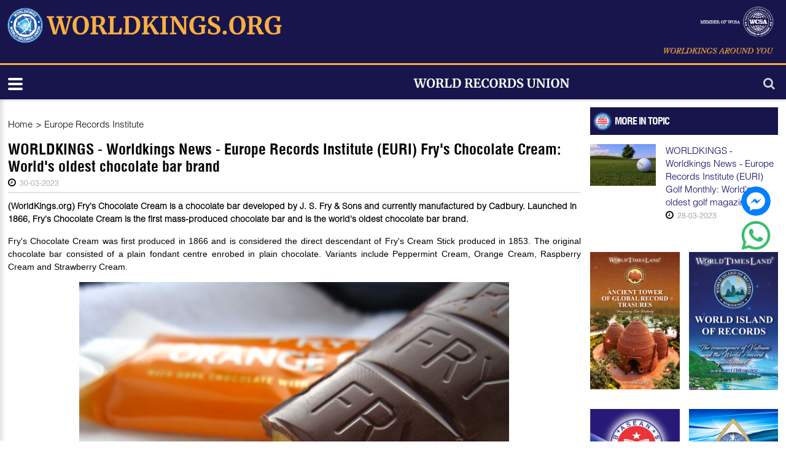

--- FILE ---
content_type: text/html; charset=utf-8
request_url: https://worldkings.org/news/europe-records-institute/worldkings-worldkings-news-europe-records-institute-euri-fry-s-chocolate-cream-world-s-oldest-chocolate-bar-brand
body_size: 7658
content:
<!DOCTYPE html><html lang=en class="chrome chrome131 unknown js"><head><meta charset=utf-8><meta http-equiv=Content-Type content="text/html; charset=utf-8"><meta name=viewport content="width=device-width, initial-scale=1.0, maximum-scale=1.0, user-scalable=0"><meta name=format-detection content="telephone=no"><meta property="fb:app_id" content=505448639656110 /><meta name=keywords content="Worldkings - World Records Union"/><meta name=description content="Worldkings - World Records Union"><meta name=google-site-verification content=5RSC4d-2RORs2RxIsx8-W_afoeCBcI90kQ4cIF7f6Iw /><link href="/styles/bt.css?v=IBuQ_chJIvrVkB3U5CRjHwUBpTUe4EnjdYYsNObeqDE1" media=screen rel=stylesheet type="text/css"/><link href="/styles/Newsdetail.css?v=OVcSEM01n1IBa-ncNjEZ9TGAcCZkJtRbSwuG0ZfeCsQ1" media=screen rel=stylesheet type="text/css"/><link href="/styles/btsharse.css?v=fvigZrvAVmTVpsVlBcql9D_kulw-_qJDopKmoWM9RB81" media=screen rel=stylesheet type="text/css"/><link rel=apple-touch-icon-precomposed href="/Content/icon/w-57.png?v=1" sizes=57x57><link rel=apple-touch-icon-precomposed href="/Content/icon/w-76.png?v=1" sizes=76x76><link rel=apple-touch-icon-precomposed href="/Content/icon/w-120.png?v=1" sizes=120x120><link rel=apple-touch-icon-precomposed href="/Content/icon/w-152.png?v=1" sizes=152x152><link rel=apple-touch-icon-precomposed href="/Content/icon/w-180.png?v=1" sizes=180x180><link rel=apple-touch-icon-precomposed href="/Content/icon/w-192.png?v=1" sizes=192x192><style type="text/css">.autoListResult.ui-corner-all{border-radius:0}ul.autoListResult{list-style:none;background:none no-repeat #fff!important;z-index:9999999999!important;border:1px solid #aaa;position:absolute;width:180px!important;margin-left:10px;display:none}.autoListResult .ui-state-focus{background:none no-repeat #fff!important}ul.autoListResult.ui-menu .ui-menu-item a{padding:0;margin:0!important;line-height:22px;border-radius:0;border:none;color:#000;display:block;padding-left:6px}.ui-helper-hidden-accessible{display:none}.autoListResult.ui-corner-all{border-radius:0;width:188px!important}.autoListResult.ui-corner-all li a{color:#000!important}</style><title>WORLDKINGS - Worldkings News - Europe Records Institute (EURI) Fry&#39;s Chocolate Cream: World&#39;s oldest chocolate bar brand - Worldkings - World Records Union</title><script src="/js/default?v=gfcBCy2l55b4Rli36q6Hm4QMgl5s-GViCzxm6_9nGW01" type="text/javascript"></script></head><body><div class=page><header class=header_border_none><div id=stuck_container class=stuck_container><nav class="navbar navbar-default navbar-static-top "><div class=header-top><div class=container><div class=wr-logo data-type=rd-navbar-brand><div class=wr-logo-l><a href="/"><picture><source media="(min-width: 1301px)" srcset="/Userfiles/Upload/images/2021/logod-2021.png"/><img alt="" src="/Userfiles/Upload/images/2021/logo-2021.png"/></picture></a></div><div class=wr-logo-r><img alt="" src="/Userfiles/Upload/images/2021/Logo_center.png"/><a class=lo-r-1 href="/"><img alt="" height=82 src="/Userfiles/Upload/images/logo/logo2.png" width=196 /></a><a class=lo-r-2 href="/"><img alt="" height=26 src="/Userfiles/Upload/images/logo-text.png" width=423 /></a></div></div></div></div><div class=out-nav><ul class="navbar-nav sf-menu navbar-right" data-type=navbar><li><a href="/" title=Home>Home</a></li><li><a href="/news/world-record">World Record</a><ul class="dropdown-menu fl-left"><li><a href="/news/new-nominations">New Nominations</a></li><li><a href="/news/recognized-records">Recognized Records</a></li></ul></li><li><a href="/news/world-top">World Top</a><ul class="dropdown-menu fl-left"><li><a href="/news/other-tops">Other Tops</a></li><li><a href="/news/top-of-records">Top of Records</a></li></ul></li><li><a href="/news/weird-but-true">Weird but True</a></li><li><a href="/how-to-set-a-world-record/" class=class title="How to set a world record ?">How to set a world record ?</a><ul class="dropdown-menu fl-left"><li><a href="/regulations/" title=Regulations>Regulations</a></li><li><a href="/criteria/" title=Criteria>Criteria</a></li><li><a href="/application-form/" title="Application Form">Application Form</a></li></ul></li><li><div class="sform text-right"><a class=search-form_toggle href="javascript:void(0)"></a></div></li></ul><script type="text/javascript">$(".navbar-nav li a.active").parents("li").addClass("active")</script><div class=clearfix></div></div><div class="search-form off"><div class="container bg-search-cont"><form id=searchboxform-423 method=get action="/search" autocomplete=off><label class=search-form_label for=in><input type=search id=qsearchboxform-423 name=q class=search-form_input maxlength=150 placeholder=Search data-autocompleteurl="/modules/system/search/suggestterms"/><span class=search-form_liveout></span></label><input type=hidden data-emptymsg="Please enter keyword to search!" class=searchMessage /><button type=submit class="search-form_submit fa-search" value="" onclick="return searchModule.searchClick(this, &#39;#searchboxform-423&#39;);"/></form></div></div></nav></div></header><main class=homepage><div class=container><div class=row><div class="col-md-9 col-sm-12 col-xs-12"><div class=cnt-left><div class=wr-bar><ul><li><a href="/" title="">Home</a></li><li> &gt; <a href="/news/europe-records-institute"> Europe Records Institute </a></li></ul></div><div class=wr-title-dt><h3> WORLDKINGS - Worldkings News - Europe Records Institute (EURI) Fry's Chocolate Cream: World's oldest chocolate bar brand </h3><div class=wr-timer-cm-so><div class=wr-timer-cm><i class="fa fa-clock-o"></i><p class=txt>30-03-2023</p></div></div></div><div class=wr-list-more><div class=wr-tt3><h2> More in topic </h2></div><div class=wr-line-news-r><div class=wr-img-orthers><a href="/news/europe-records-institute/worldkings-worldkings-news-europe-records-institute-euri-golf-monthly-world-s-oldest-golf-magazine"><img class=news-img-thumb data-src="/api/Utility/image/thumb/?w=107&h=68&path=/userfiles/upload/images/modules/news/2023/3/28/0_golfffff.jpg" title="WORLDKINGS - Worldkings News - Europe Records Institute (EURI) Golf Monthly: World&#39;s oldest golf magazine" alt="0_golfffff.jpg"/></a></div><div class=wr-text-orther><a href="/news/europe-records-institute/worldkings-worldkings-news-europe-records-institute-euri-golf-monthly-world-s-oldest-golf-magazine"> WORLDKINGS - Worldkings News - Europe Records Institute (EURI) Golf Monthly: World's oldest golf magazine </a><div class=wr-timer-cm><i class="fa fa-clock-o"></i><p class=txt>28-03-2023</p></div></div></div></div><p><strong> (WorldKings.org) Fry's Chocolate Cream is a chocolate bar developed by J. S. Fry & Sons and currently manufactured by Cadbury. Launched in 1866, Fry's Chocolate Cream is the first mass-produced chocolate bar and is the world's oldest chocolate bar brand. </strong></p><div class="article-content lazy-img-detail"><p style="text-align: justify;"><span style="font-size:14px;"><span style="font-family: arial, helvetica, sans-serif;">Fry&#39;s Chocolate Cream was first produced in 1866 and is considered the direct descendant of Fry&#39;s Cream Stick produced in 1853. The original chocolate bar consisted of a plain fondant centre enrobed in plain chocolate. Variants include Peppermint Cream, Orange Cream, Raspberry Cream and Strawberry Cream.</span></span></p><p style="text-align:center"><img alt="" height=525 src="/Userfiles/Upload/images/4753568225_626e6bd9bb_k.jpg" width=700 /></p><p>&nbsp;</p><p style="text-align: justify;"><span style="font-size:14px;"><span style="font-family: arial, helvetica, sans-serif;">The Cream Stick was the first industrialised and affordable chocolate bar. In 1875, Fry&#39;s Chocolate Cream was remoulded to the shape it still has today. During production, it once exceeded half a million units per day and the foil wrapping and label would appear in 1925. The Orange Cream and Peppermint Cream, followed by Fry&#39;s Five Centre, were introduced in 1934.</span></span></p><p style="text-align: justify;"><span style="font-size:14px;"><span style="font-family: arial, helvetica, sans-serif;">In World War II, Bomber crews in RAF Bomber Command were regularly issued with Fry&#39;s Chocolate Creams before missions.</span></span></p><p style="text-align:center"><img alt="" height=513 src="/Userfiles/Upload/images/Fry%27s%20Chocolate%20Cream.JPG" width=700 /></p><p>&nbsp;</p><p style="text-align: justify;"><span style="font-size:14px;"><span style="font-family: arial, helvetica, sans-serif;">The Fry&#39;s chocolate bar was first produced in Union Street, Bristol, where the family name had been associated with chocolate making since c. 1761. In 1923, Fry&#39;s (now Cadbury) chocolate factory moved to Somerdale Garden City, Keynsham, England.</span></span></p><p style="text-align: justify;"><span style="font-size:14px;"><span style="font-family: arial, helvetica, sans-serif;">Following a 2010 takeover of Cadbury plc by Kraft Foods, the Somerdale factory was closed on 31 March 2011 and its machinery was shipped to Warsaw, Poland. Then, after the acquisition of Cadbury by Mondelez International production was relocated and the Warsaw plant became part of Lotte Wedel.</span></span></p><p style="text-align: right;"><span style="font-size:14px;"><span style="font-family: arial, helvetica, sans-serif;">According to the Wikipedia</span></span></p></div><br/><p class="text-right btv-info">Brian (Collect & Edit) - WORLDKINGS (Source of photos : internet )</p><div><i class="fa fa-tags"></i>Tags: <a href="/tag/fry&#39;s-chocolate-cream">Fry's Chocolate Cream</a>,&nbsp; <a href="/tag/world&#39;s-oldest-chocolate-bar-brand"> World's oldest chocolate bar brand</a></div><p>&nbsp;</p><div class=group-block><div class=row><div class="col-md-6 col-sm-6 col-xs-6"><div class=adv-1><div data-transit-value=3000></div></div></div><div class="col-md-6 col-sm-6 col-xs-6"><div class=adv-1><div data-transit-value=3000></div></div></div></div></div><div class=group-block><div class=row><div class="col-md-12 col-sm-12 col-xs-12"><div class=wr-tt2><h2>Others</h2></div></div><div class="col-md-6 col-sm-6 col-xs-12 hot-news-2 smal-pading-r-o setheight"><div class="wr-img-orthers positionicon"><a href="/news/europe-records-institute/worldkings-worldkings-news-europe-records-institute-euri-golf-monthly-world-s-oldest-golf-magazine" class=lazy-loading><img src="/userfiles/upload/_thumbs/images/modules/news/2023/3/28/0_golfffff.jpg" alt="0_golfffff.jpg" style="width: 205px; height: 130px;"/></a></div><div class=wr-text-orther><h3><a href="/news/europe-records-institute/worldkings-worldkings-news-europe-records-institute-euri-golf-monthly-world-s-oldest-golf-magazine"> WORLDKINGS - Worldkings News - Europe Records Institute (EURI) Golf Monthly: World's oldest golf magazine </a></h3><i class="fa fa-clock-o"></i><p class=txt>28-03-2023</p></div></div><div class="col-md-6 col-sm-6 col-xs-12 hot-news-2 smal-pading-l-o setheight"><div class="wr-img-orthers positionicon"><a href="/news/europe-records-institute/worldkings-worldkings-news-europe-records-institute-euri-university-of-gastronomic-sciences-first-university-in-the-world-dedicated-to-the-study-of-food-and-gastronomy" class=lazy-loading><img src="/userfiles/upload/_thumbs/images/modules/news/2023/3/27/0_Montana_Suiza_Roller_Coaster2.jpg" alt="0_Montana_Suiza_Roller_Coaster2.jpg" style="width: 205px; height: 130px;"/></a></div><div class=wr-text-orther><h3><a href="/news/europe-records-institute/worldkings-worldkings-news-europe-records-institute-euri-university-of-gastronomic-sciences-first-university-in-the-world-dedicated-to-the-study-of-food-and-gastronomy"> WORLDKINGS - Worldkings News - Europe Records Institute (EURI) University of Gastronomic Sciences: First university in the world dedicated to the study of food and gastronomy </a></h3><i class="fa fa-clock-o"></i><p class=txt>27-03-2023</p></div></div><div class="col-md-6 col-sm-6 col-xs-12 hot-news-2 smal-pading-r-o setheight"><div class="wr-img-orthers positionicon"><a href="/news/europe-records-institute/worldkings-worldkings-news-europe-records-institute-euri-montana-suiza-the-oldest-steel-roller-coaster-still-operating-in-the-world" class=lazy-loading><img src="/userfiles/upload/_thumbs/images/modules/news/2023/3/27/0_Montana-Suiza.jpg" alt="0_Montana-Suiza.jpg" style="width: 205px; height: 130px;"/></a></div><div class=wr-text-orther><h3><a href="/news/europe-records-institute/worldkings-worldkings-news-europe-records-institute-euri-montana-suiza-the-oldest-steel-roller-coaster-still-operating-in-the-world"> WORLDKINGS - Worldkings News - Europe Records Institute (EURI) Montaña Suiza: The oldest steel roller coaster still operating in the world </a></h3><i class="fa fa-clock-o"></i><p class=txt>27-03-2023</p></div></div><div class="col-md-6 col-sm-6 col-xs-12 hot-news-2 smal-pading-l-o setheight"><div class="wr-img-orthers positionicon"><a href="/news/europe-records-institute/worldkings-worldkings-news-europe-records-institute-euri-nauen-transmitter-station-oldest-continuously-operating-radio-transmitting-installation-in-the-world" class=lazy-loading><img src="/userfiles/upload/_thumbs/images/modules/news/2023/3/25/0_Nauen-Transmitter-Station.jpg" alt="0_Nauen-Transmitter-Station.jpg" style="width: 205px; height: 130px;"/></a></div><div class=wr-text-orther><h3><a href="/news/europe-records-institute/worldkings-worldkings-news-europe-records-institute-euri-nauen-transmitter-station-oldest-continuously-operating-radio-transmitting-installation-in-the-world"> WORLDKINGS - Worldkings News - Europe Records Institute (EURI) Nauen Transmitter Station: Oldest continuously operating radio transmitting installation in the world </a></h3><i class="fa fa-clock-o"></i><p class=txt>25-03-2023</p></div></div><div class="col-md-6 col-sm-6 col-xs-12 hot-news-2 smal-pading-r-o setheight"><div class="wr-img-orthers positionicon"><a href="/news/europe-records-institute/worldkings-worldkings-news-europe-records-institute-euri-edurne-pasaban-worlds-first-woman-to-climb-all-of-the-fourteen-eight-thousander-peaks" class=lazy-loading><img src="/userfiles/upload/_thumbs/images/modules/news/2023/3/25/0_Edurne_Pasaban.jpg" alt="0_Edurne_Pasaban.jpg" style="width: 205px; height: 130px;"/></a></div><div class=wr-text-orther><h3><a href="/news/europe-records-institute/worldkings-worldkings-news-europe-records-institute-euri-edurne-pasaban-worlds-first-woman-to-climb-all-of-the-fourteen-eight-thousander-peaks"> WORLDKINGS - Worldkings News - Europe Records Institute (EURI) Edurne Pasaban: World’s first woman to climb all of the fourteen eight-thousander peaks </a></h3><i class="fa fa-clock-o"></i><p class=txt>25-03-2023</p></div></div><div class="col-md-6 col-sm-6 col-xs-12 hot-news-2 smal-pading-l-o setheight"><div class="wr-img-orthers positionicon"><a href="/news/europe-records-institute/worldkings-worldkings-news-europe-records-institute-euri-edinburgh-international-film-festival-the-world-s-oldest-continually-running-film-festival" class=lazy-loading><img src="/userfiles/upload/_thumbs/images/modules/news/2023/3/24/0_Edinburgh.jpg" alt="0_Edinburgh.jpg" style="width: 205px; height: 130px;"/></a></div><div class=wr-text-orther><h3><a href="/news/europe-records-institute/worldkings-worldkings-news-europe-records-institute-euri-edinburgh-international-film-festival-the-world-s-oldest-continually-running-film-festival"> WORLDKINGS - Worldkings News - Europe Records Institute (EURI) Edinburgh International Film Festival: The world's oldest continually running film festival </a></h3><i class="fa fa-clock-o"></i><p class=txt>24-03-2023</p></div></div></div></div><div class=group-block><div class=row><div class="col-md-6 col-sm-6 col-xs-6"><div class=adv-1><div data-transit-value=3000></div></div></div><div class="col-md-6 col-sm-6 col-xs-6"><div class=adv-1><div data-transit-value=3000></div></div></div></div></div></div></div><div class="col-md-3 col-sm-12 col-xs-12"><div class=cnt-right><div class=row><div class="col-md-12 col-sm-12 col-xs-12 smal-pad-l-r"><div class=RelatedNews></div></div></div><div class=row><div class="col-md-6 col-sm-6 col-xs-6 smal-pad-l-qc magin"><div class=adv-2><div class=run-adv-banner data-transit-value=3000><a href="/adv/click/250" target=&quot;_blank&quot; title=tower><img src="/userfiles/upload/images/modules/AdvBanner/0_BANNER-CHUAN-13(1).png" alt=tower /></a><a href="/adv/click/85" target=&quot;_blank&quot; title="WorldKings journeys"><img src="/userfiles/upload/images/modules/AdvBanner/0_20-worldkings-journeys-01-01-01.jpg" alt="WorldKings journeys"/></a></div></div></div><div class="col-md-6 col-sm-6 col-xs-6 smal-pad-l-qc"><div class=adv-2><div class=run-adv-banner data-transit-value=3000><a href="/adv/click/252" target=&quot;_blank&quot; title=island><img src="/userfiles/upload/images/modules/AdvBanner/0_banner-web-eng-18(1).png" alt=island /></a><a href="/adv/click/251" target=&quot;_blank&quot; title=vilalage><img src="/userfiles/upload/images/modules/AdvBanner/0_banner-web-eng-21(1).png" alt=vilalage /></a></div></div></div></div><div class=row><div class="col-md-12 col-sm-12 col-xs-12 smal-pad-l-r showdesk"><div class=adv-2><div data-transit-value=3000></div></div></div><div class="col-md-12 col-sm-12 col-xs-12 smal-pad-l-r showmobi"><div class=adv-2><div data-transit-value=3000><a href="/adv/click/93" target=&quot;_blank&quot; title=WCSA><img src="/userfiles/upload/images/modules/AdvBanner/0_BANNER-WCSA(1).jpg" alt=WCSA /></a></div></div></div></div><div class="row hd-mb"><div class="col-md-6 col-sm-12 col-xs-12 smal-pad-l"><div class=adv-2><div class=run-adv-banner data-transit-value=3000><a href="/adv/click/98" target=&quot;_blank&quot; title="ASEAN BOOK OF RECORDS"><img src="/userfiles/upload/images/modules/AdvBanner/0_ASEAN-BANNER(1).jpg" alt="ASEAN BOOK OF RECORDS"/></a><a href="/adv/click/77" target=&quot;_blank&quot; title="ASIA BOOK OF RECORDS"><img src="/userfiles/upload/images/modules/AdvBanner/77_ASIA-BANNER.jpg" alt="ASIA BOOK OF RECORDS"/></a></div></div></div><div class="col-md-6 col-sm-12 col-xs-12 smal-pad-l"><div class=adv-2><div class=run-adv-banner data-transit-value=3000><a href="/adv/click/100" target=&quot;_blank&quot; title="CAMBODIA BOOK OF RECORDS"><img src="/userfiles/upload/images/modules/AdvBanner/0_CAMBODIA-BANNER(1).jpg" alt="CAMBODIA BOOK OF RECORDS"/></a><a href="/adv/click/78" target=&quot;_blank&quot; title="World Records University"><img src="/userfiles/upload/images/modules/AdvBanner/78_Banner-World-Records-University.jpg" alt="World Records University"/></a></div></div></div></div><div class="row hd-mb"><div class="col-md-12 col-sm-12 col-xs-12 smal-pad-l"><div class=adv-2><div data-transit-value=3000></div></div></div></div><div class="row hd-mb"><div class="col-md-6 col-sm-12 col-xs-12 smal-pad-l"><div class=adv-2><div data-transit-value=3000><a href="/adv/click/253" target=&quot;_blank&quot; title=worldmark><img src="/userfiles/upload/images/modules/AdvBanner/0_BANNER-CHUAN-25.png" alt=worldmark /></a></div></div></div><div class="col-md-6 col-sm-12 col-xs-12 smal-pad-l"><div class=adv-2><div data-transit-value=3000></div></div></div></div><div class="row hd-mb"><div class="col-md-12 col-sm-12 col-xs-12 smal-pad-l"><div class=adv-2><div data-transit-value=3000></div></div></div></div><div class="row hd-mb"><div class="col-md-6 col-sm-12 col-xs-12 smal-pad-l"><div class=adv-2><div data-transit-value=3000></div></div></div><div class="col-md-6 col-sm-12 col-xs-12 smal-pad-l"><div class=adv-2><div data-transit-value=3000></div></div></div></div></div></div></div></div></main><footer><div class="container "><div class="row mt-20"><div class=" col-md-6 col-sm-12 col-xs-12"><div class=copyright-ft><div class=""><div class="megamenu skyblue color1 wr-nav-b"><a href="/about-worldkings/"><span>About Worldkings</span></a><a href="/contact-us/"><span>Contact us</span></a><a href="/our-product/"><span>Our product</span></a></div></div><div class=wr-social><ul><li><a href="#" title=""><img alt="" height=41 src="/Userfiles/Upload/images/icon-f.png" width=42 /></a></li><li><a href="#" title=""><img alt="" src="/Userfiles/Upload/images/icon-g.png"/></a></li><li><a href="#" title=""><img alt="" src="/Userfiles/Upload/images/icon-t.png"/></a></li><li><a href="#" title=""><img alt="" src="/Userfiles/Upload/images/icon-p.png"/></a></li></ul></div></div></div><div class=" col-md-6 col-sm-12 col-xs-12"><div class=copyright-ft> &nbsp; &nbsp; &nbsp;&nbsp; </div></div></div></div></footer></div><script src="/scripts/Newsdetail.js?v=PAPu7wivK3Wqa56Ufg1R-y4ZZ2qqpXr6uTNasrUHskE1" type="text/javascript"></script><input type=hidden id=unloadPageMessage value="You haven&#39;t saved your editing. Do you want to leave without save?"/><script defer=defer src="/js/lazyload?v=g8QObabORIr6RQft9QcXdK6LI2tbNLeaWzW4WU4AHBw1" type="text/javascript"></script><script data-order=2 data-src="/js/jquery-ui?v=KN756hhaxX6yrBtxKruP0LhC4BSP4ibeVsd9ZpranRQ1" type="text/javascript"></script><script data-order=100 data-src="/js/claw/module/searchbox.autocomplete?v=KDV1mT8rvYp79iYgZQBMTOYc1KJimCSPN7eOh-V1PL81" type="text/javascript"></script><script data-order=101 data-src="/js/claw/module/execute.searchbox?v=EmzcsxGdnneR00Js9roWczfvvsa_nLwdVWEWaAgXx-Q1" type="text/javascript"></script><script>$(document).ready(function(){$(".lazy-img-detail img").wrap("<div class='lazy-loading'><\/div>");$(".lazy-img-detail iframe").each(function(n,t){$(t).attr("src",$(t).attr("data-src"))});$(".lazy-img-detail .shareImage").remove()})</script><script>(function(n,t,i,r,u,f,e){n.GoogleAnalyticsObject=u;n[u]=n[u]||function(){(n[u].q=n[u].q||[]).push(arguments)};n[u].l=1*new Date;f=t.createElement(i);e=t.getElementsByTagName(i)[0];f.async=1;f.src=r;e.parentNode.insertBefore(f,e)})(window,document,"script","//www.google-analytics.com/analytics.js","ga");ga("create","UA-29826889-2","auto");ga("send","pageview")</script><script>$(document).ready(function(){$(".row .setheight").responsiveEqualHeightGrid();$(".wr-list-more").appendTo($(".RelatedNews"))})</script><style>[data-bluecoral-chat]{font-family:"Open Sans",sans-serif;font-weight:400;-webkit-font-smoothing:antialiased;-moz-osx-font-smoothing:grayscale;font-size:12px;line-height:1.25;color:#3b3b3b;position:fixed;z-index:999999;right:20px;bottom:20px;visibility:hidden;opacity:0;transition:opacity .3s,visibility .3s}[data-bluecoral-chat]{right:10px!important;bottom:50%!important;transform:translateY(50%)}[data-bluecoral-chat].on{opacity:1!important;visibility:visible!important}[data-bluecoral-chat] [data-bluecoral-icon] [data-bluecoral-icon-title]{position:absolute;z-index:1;right:100%;padding-right:12px;top:50%;transform:translate3d(10px,-50%,0);transition:all .3s;opacity:0;visibility:hidden;white-space:nowrap;color:#53bb01;font-weight:600;font-size:12px;line-height:14px}ul.bluecoral-ul{list-style:none}[data-bluecoral-chat] [data-bluecoral-icon]{position:relative}[data-bluecoral-chat] .bluecoral-ul.w-skin-01 li{margin-bottom:8px}[data-bluecoral-chat] [data-bluecoral-icon] img{position:relative;z-index:2}[data-bluecoral-chat] [data-bluecoral-icon] img{border-radius:100%}[data-bluecoral-chat] [data-bluecoral-icon] [data-bluecoral-icon-title]{background:#fff;padding:10px;border:1px solid;color:#1b79be!important}li.bluecoral-item-zalo img{border:1px solid #1b79be!important}li.bluecoral-item-whatsapp img{border:none;border-radius:0!important}@media screen and (min-width:1024px){[data-bluecoral-chat] [data-bluecoral-icon]:hover [data-bluecoral-icon-title]{opacity:1;visibility:visible;transform:translate3d(0,-50%,0)}}</style><div class=on data-bluecoral-chat><ul class="bluecoral-ul w-skin-01"><li class=bluecoral-item-messenger><a class=bluecoral-a href="https://www.facebook.com/worldrecordsunion2013" target=_blank data-bluecoral-icon><img class=bluecoral-svg src="/Userfiles/Upload/images/chat/fbmessenger.svg" width=48 height=48 /><span data-bluecoral-icon-title> Chat now for consultation </span></a></li><li class=bluecoral-item-whatsapp><a class=bluecoral-a href="https://wa.me/84853334555" target=_blank data-bluecoral-icon><img class=bluecoral-svg src="/Userfiles/Upload/images/chat/watsapp.png" width=48 height=48 /><span data-bluecoral-icon-title> Chat with us via Whatsapp </span></a></li></ul></div></body></html>

--- FILE ---
content_type: text/css; charset=utf-8
request_url: https://worldkings.org/styles/btsharse.css?v=fvigZrvAVmTVpsVlBcql9D_kulw-_qJDopKmoWM9RB81
body_size: 339
content:
.claw-share-container{text-align:center;display:none;height:40px}.claw-share-container a{line-height:30px;color:#fff;padding:0 5px}.claw-share-plus{background:url("/Content/claw.ui/images/share-g.png") no-repeat scroll left center;display:inline-block;height:30px;margin-right:5px;margin-top:5px;text-indent:-999999px;width:95px}.claw-share-fb{background:url("/Content/claw.ui/images/share-f.png") no-repeat scroll left center;display:inline-block;height:30px;margin-right:5px;margin-top:5px;text-indent:-999999px;width:95px}